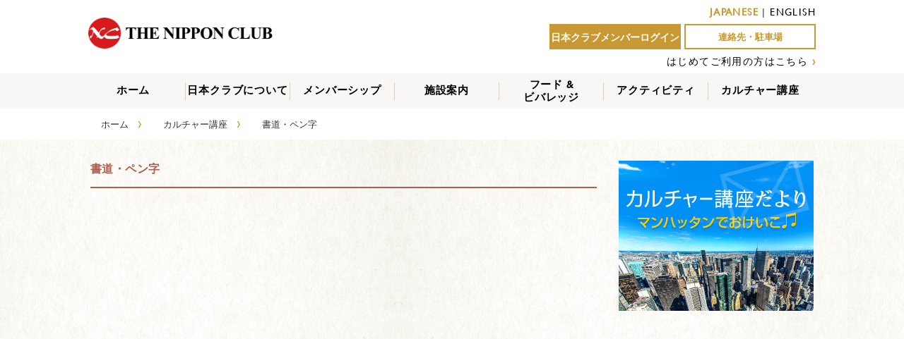

--- FILE ---
content_type: text/html; charset=UTF-8
request_url: https://www.nipponclub.org/course/full/calligraphy/?lang=ja
body_size: 6498
content:

<!doctype html>
<html lang="ja">
<head>
<!-- /home/kusanagi/www.nipponclub.org/DocumentRoot/wp-content/themes/nipponclub/taxonomy-course.php -->
<meta charset="utf-8">
<meta http-equiv="X-UA-Compatible" content="IE=edge">
<meta name="viewport" content="width=device-width, initial-scale=1.0, maximum-scale=1.0, user-scalable=no" />
<title>書道・ペン字 | カテゴリー |The Nippon Club</title>
<link rel="stylesheet" href="//maxcdn.bootstrapcdn.com/font-awesome/4.4.0/css/font-awesome.min.css">
<link rel="stylesheet" href="//code.jquery.com/ui/1.11.4/themes/smoothness/jquery-ui.css">
<!-- <link href="https://www.nipponclub.org/wp-content/themes/nipponclub/css/rome.min.css" rel="stylesheet" type="text/css"> -->
<link href="https://www.nipponclub.org/wp-content/themes/nipponclub/css/jquery.bxslider.css" rel="stylesheet" />
<link href="https://www.nipponclub.org/wp-content/themes/nipponclub/css/css.css" rel="stylesheet" type="text/css">
<link href="https://www.nipponclub.org/wp-content/themes/nipponclub/css/mattan.css" rel="stylesheet" type="text/css">
<link href="https://www.nipponclub.org/wp-content/themes/nipponclub/css/component.css" rel="stylesheet" type="text/css">
<script type="text/javascript" src="//ajax.googleapis.com/ajax/libs/jquery/1.8.3/jquery.min.js"></script>
<script type="text/javascript" src="//code.jquery.com/ui/1.11.4/jquery-ui.min.js"></script>
<script type="text/javascript" src="https://www.nipponclub.org/wp-content/themes/nipponclub/js/modernizr.custom.js"></script>
<script type="text/javascript" src="https://www.nipponclub.org/wp-content/themes/nipponclub/js/jquery.dlmenu.js"></script>
<script type="text/javascript" src="https://www.nipponclub.org/wp-content/themes/nipponclub/js/jquery.bxslider.min.js"></script>
<script type="text/javascript" src="https://www.nipponclub.org/wp-content/themes/nipponclub/js/jquery.matchHeight-min.js"></script>
<script type="text/javascript" src="https://www.nipponclub.org/wp-content/themes/nipponclub/js/moment-with-locales.min.js"></script>
<!-- <script type="text/javascript" src="https://www.nipponclub.org/wp-content/themes/nipponclub/js/rome.standalone.min.js"></script> -->
<script type="text/javascript" src="https://www.nipponclub.org/wp-content/themes/nipponclub/js/nipponclub.js"></script>


<style type="text/css">
<!--
.lang-ja {
  display: inline-block;
}
.lang-en {
  display: none;
}
-->
</style>
<script>(function(html){html.className = html.className.replace(/\bno-js\b/,'js')})(document.documentElement);</script>
<link rel='dns-prefetch' href='//fonts.googleapis.com' />
<link rel='dns-prefetch' href='//s.w.org' />
<link rel="alternate" type="application/rss+xml" title="The Nippon Club &raquo; フィード" href="https://www.nipponclub.org/feed/?lang=ja" />
<link rel="alternate" type="application/rss+xml" title="The Nippon Club &raquo; コメントフィード" href="https://www.nipponclub.org/comments/feed/?lang=ja" />
<link rel="alternate" type="application/rss+xml" title="The Nippon Club &raquo; [:ja]書道・ペン字[:en]Japanese Calligraphy/Calligraphy[:] カテゴリー のフィード" href="https://www.nipponclub.org/course/full/calligraphy/?lang=ja/feed/" />
		<script type="text/javascript">
			window._wpemojiSettings = {"baseUrl":"https:\/\/s.w.org\/images\/core\/emoji\/11\/72x72\/","ext":".png","svgUrl":"https:\/\/s.w.org\/images\/core\/emoji\/11\/svg\/","svgExt":".svg","source":{"concatemoji":"https:\/\/www.nipponclub.org\/wp-includes\/js\/wp-emoji-release.min.js?ver=4.9.26"}};
			!function(e,a,t){var n,r,o,i=a.createElement("canvas"),p=i.getContext&&i.getContext("2d");function s(e,t){var a=String.fromCharCode;p.clearRect(0,0,i.width,i.height),p.fillText(a.apply(this,e),0,0);e=i.toDataURL();return p.clearRect(0,0,i.width,i.height),p.fillText(a.apply(this,t),0,0),e===i.toDataURL()}function c(e){var t=a.createElement("script");t.src=e,t.defer=t.type="text/javascript",a.getElementsByTagName("head")[0].appendChild(t)}for(o=Array("flag","emoji"),t.supports={everything:!0,everythingExceptFlag:!0},r=0;r<o.length;r++)t.supports[o[r]]=function(e){if(!p||!p.fillText)return!1;switch(p.textBaseline="top",p.font="600 32px Arial",e){case"flag":return s([55356,56826,55356,56819],[55356,56826,8203,55356,56819])?!1:!s([55356,57332,56128,56423,56128,56418,56128,56421,56128,56430,56128,56423,56128,56447],[55356,57332,8203,56128,56423,8203,56128,56418,8203,56128,56421,8203,56128,56430,8203,56128,56423,8203,56128,56447]);case"emoji":return!s([55358,56760,9792,65039],[55358,56760,8203,9792,65039])}return!1}(o[r]),t.supports.everything=t.supports.everything&&t.supports[o[r]],"flag"!==o[r]&&(t.supports.everythingExceptFlag=t.supports.everythingExceptFlag&&t.supports[o[r]]);t.supports.everythingExceptFlag=t.supports.everythingExceptFlag&&!t.supports.flag,t.DOMReady=!1,t.readyCallback=function(){t.DOMReady=!0},t.supports.everything||(n=function(){t.readyCallback()},a.addEventListener?(a.addEventListener("DOMContentLoaded",n,!1),e.addEventListener("load",n,!1)):(e.attachEvent("onload",n),a.attachEvent("onreadystatechange",function(){"complete"===a.readyState&&t.readyCallback()})),(n=t.source||{}).concatemoji?c(n.concatemoji):n.wpemoji&&n.twemoji&&(c(n.twemoji),c(n.wpemoji)))}(window,document,window._wpemojiSettings);
		</script>
		<style type="text/css">
img.wp-smiley,
img.emoji {
	display: inline !important;
	border: none !important;
	box-shadow: none !important;
	height: 1em !important;
	width: 1em !important;
	margin: 0 .07em !important;
	vertical-align: -0.1em !important;
	background: none !important;
	padding: 0 !important;
}
</style>
<link rel='stylesheet' id='yarppWidgetCss-css'  href='https://www.nipponclub.org/wp-content/plugins/yet-another-related-posts-plugin/style/widget.css?ver=4.9.26' type='text/css' media='all' />
<link rel='stylesheet' id='contact-form-7-css'  href='https://www.nipponclub.org/wp-content/plugins/contact-form-7/includes/css/styles.css?ver=5.0.5' type='text/css' media='all' />
<link rel='stylesheet' id='wp-pagenavi-css'  href='https://www.nipponclub.org/wp-content/plugins/wp-pagenavi/pagenavi-css.css?ver=2.70' type='text/css' media='all' />
<link rel='stylesheet' id='twentyfifteen-fonts-css'  href='//fonts.googleapis.com/css?family=Noto+Sans%3A400italic%2C700italic%2C400%2C700%7CNoto+Serif%3A400italic%2C700italic%2C400%2C700%7CInconsolata%3A400%2C700&#038;subset=latin%2Clatin-ext' type='text/css' media='all' />
<link rel='stylesheet' id='genericons-css'  href='https://www.nipponclub.org/wp-content/themes/nipponclub/genericons/genericons.css?ver=3.2' type='text/css' media='all' />
<link rel='stylesheet' id='twentyfifteen-style-css'  href='https://www.nipponclub.org/wp-content/themes/nipponclub/style.css?ver=4.9.26' type='text/css' media='all' />
<!--[if lt IE 9]>
<link rel='stylesheet' id='twentyfifteen-ie-css'  href='https://www.nipponclub.org/wp-content/themes/nipponclub/css/ie.css?ver=20141010' type='text/css' media='all' />
<![endif]-->
<!--[if lt IE 8]>
<link rel='stylesheet' id='twentyfifteen-ie7-css'  href='https://www.nipponclub.org/wp-content/themes/nipponclub/css/ie7.css?ver=20141010' type='text/css' media='all' />
<![endif]-->
<script type='text/javascript' src='https://www.nipponclub.org/wp-includes/js/jquery/jquery.js?ver=1.12.4'></script>
<script type='text/javascript' src='https://www.nipponclub.org/wp-includes/js/jquery/jquery-migrate.min.js?ver=1.4.1'></script>
<link rel='https://api.w.org/' href='https://www.nipponclub.org/wp-json/' />
<script type="text/javascript">
	window._se_plugin_version = '8.1.9';
</script>
<style type="text/css">
.qtranxs_flag_ja {background-image: url(http://nipponclub.pigoo.jp/wp-content/plugins/qtranslate-x/flags/jp.png); background-repeat: no-repeat;}
.qtranxs_flag_en {background-image: url(http://nipponclub.pigoo.jp/wp-content/plugins/qtranslate-x/flags/us.png); background-repeat: no-repeat;}
</style>
<link hreflang="ja" href="https://www.nipponclub.org/course/full/calligraphy/?lang=ja" rel="alternate" />
<link hreflang="en" href="https://www.nipponclub.org/course/full/calligraphy/?lang=en" rel="alternate" />
<link hreflang="x-default" href="https://www.nipponclub.org/course/full/calligraphy/?lang=ja" rel="alternate" />
<meta name="generator" content="qTranslate-X 3.4.6.8" />
		<style type="text/css">.recentcomments a{display:inline !important;padding:0 !important;margin:0 !important;}</style>
		<link rel="icon" href="https://www.nipponclub.org/wp-content/uploads/2020/03/cropped-TheNipponClub_Logo-2-32x32.png" sizes="32x32" />
<link rel="icon" href="https://www.nipponclub.org/wp-content/uploads/2020/03/cropped-TheNipponClub_Logo-2-192x192.png" sizes="192x192" />
<link rel="apple-touch-icon-precomposed" href="https://www.nipponclub.org/wp-content/uploads/2020/03/cropped-TheNipponClub_Logo-2-180x180.png" />
<meta name="msapplication-TileImage" content="https://www.nipponclub.org/wp-content/uploads/2020/03/cropped-TheNipponClub_Logo-2-270x270.png" />
		<style type="text/css" id="wp-custom-css">
			.googleCalendar iframe {
  width: 100%;
  height: 400px;
}
@media all and (min-width: 768px) {
  .googleCalendar iframe {
	height: 600px;
  }
}		</style>
	
<script>
  (function(i,s,o,g,r,a,m){i['GoogleAnalyticsObject']=r;i[r]=i[r]||function(){
  (i[r].q=i[r].q||[]).push(arguments)},i[r].l=1*new Date();a=s.createElement(o),
  m=s.getElementsByTagName(o)[0];a.async=1;a.src=g;m.parentNode.insertBefore(a,m)
  })(window,document,'script','//www.google-analytics.com/analytics.js','ga');

  ga('create', 'UA-75092517-1', 'auto');
  ga('send', 'pageview');

</script>

</head>

<body>
  <div id="fb-root"></div>
<script>(function(d, s, id) {
  var js, fjs = d.getElementsByTagName(s)[0];
  if (d.getElementById(id)) return;
  js = d.createElement(s); js.id = id;
  js.src = 'https://connect.facebook.net/ja_JP/sdk.js#xfbml=1&autoLogAppEvents=1&version=v3.1&appId=587561061350329';
  fjs.parentNode.insertBefore(js, fjs);
}(document, 'script', 'facebook-jssdk'));</script>
<header class="clearfix">
	<!-- Global site tag (gtag.js) - Google Analytics -->
<script async src="https://www.googletagmanager.com/gtag/js?id=UA-154705396-1"></script>
<script>
  window.dataLayer = window.dataLayer || [];
  function gtag(){dataLayer.push(arguments);}
  gtag('js', new Date());

  gtag('config', 'UA-154705396-1');
</script>
  <div class="logo">
    <a href="https://www.nipponclub.org">
      <img src="https://www.nipponclub.org/wp-content/themes/nipponclub/img/logo.png"/>
    </a>
  </div>
  <div class="right">
    <p class="langlist"><span class="c893b">JAPANESE</span> | <a href="https://www.nipponclub.org/course/full/calligraphy/?lang=en">ENGLISH</a></p>    <ul class="clearfix">
              <li><a href="/login">日本クラブメンバーログイン</a></li>
            <li class="rebirth"><a href="/contact">連絡先・駐車場</a></li>
    </ul>
    <p>
            <a href="/membership-join/" class="linkB">はじめてご利用の方はこちら</a>
      <span class="c893b">›</span>
          </p>
  </div>

</header>



<div id="menu" class="forPC">
<ul id="dropmenu" class="dropmenu">
  <li>
    <a href="/">ホーム</a>
  </li>
  <li class="hhr"></li>
  <li>
    <a href="/about_us">日本クラブについて</a>
  </li>
  <li class="hhr"></li>
  <li>
    <a href="/member_category">メンバーシップ</a>
    <ul>
      <li><a href="https://www.nipponclub.org/member_category">メンバーシップの種類</a></li>
      <li><a href="https://www.nipponclub.org/member_service">会員へのサービス</a></li>
      <li><a href="https://www.nipponclub.org/member_benefit">会員特典</a></li>
      <li class="child_nigyo"><a href="https://www.nipponclub.org/member_news_top">THE NIPPON CLUB NEWS</a></li>
      <li><a href="https://www.nipponclub.org/member_apply">入会方法</a></li>
    </ul>
  </li>
  <li class="hhr"></li>
  <li>
    <a href="/facility">施設案内</a>
  </li>
  <li class="hhr"></li>
  <li class="nigyo ">
    <a href="/food_beverage">フード &amp;<br>ビバレッジ</a>
    <ul>
      <li><a href="https://www.nipponclub.org/dining_room">メインダイニングルーム</a></li>
      <li><a href="https://www.nipponclub.org/bar_grill">バー & グリル</a></li>
      <li><a href="https://www.nipponclub.org/catering">お部屋でのサービス</a></li>
    </ul></li>
  <li class="hhr"></li>
  <li>
    <a href="/activity_event">アクティビティ</a>
    <ul>
      <li><a href="https://www.nipponclub.org/activity_event">EVENTS</a></li>
                  <li><a href="https://www.nipponclub.org/activity_outdoor">屋外アクティビティ</a></li>
                          <li><a href="https://www.nipponclub.org/activity_indoor">室内アクティビティ</a></li>
              <li><a href="https://www.nipponclub.org/activity_exhibition">展覧会</a></li>
    </ul>

  <li class="hhr"></li>
  <li class="dummy">
    <a href="/culture">カルチャー講座</a>
    <ul>
      <li class=""><a href="https://www.nipponclub.org/course/full/?lang=ja">フルターム講座</a></li>
      <li class=""><a href="https://www.nipponclub.org/course/oneday/?lang=ja">一日・短期講座</a></li>
      <li class=""><a href="https://www.nipponclub.org/course/special/?lang=ja">特別講座・イベント</a></li>
      <li class=""><a href="https://www.nipponclub.org/first-time/">はじめてご利用の方</a></li>
      <li class=""><a href="https://www.nipponclub.org/guidance/">申し込み方法・受講規約</a></li>
      <li class=""><a href="https://www.nipponclub.org/faq/">よくある質問</a></li>
      <li class=""><a href="https://www.nipponclub.org/lecturer/">講師募集フォーム</a></li>
      <li class=""><a href="https://www.nipponclub.org/culture-contact/">お問い合わせ</a></li>
    </ul>
  </li>
</ul>
</div><!--menu-->

<ul id="root" class="clearfix forPC" >
<li><a href="https://www.nipponclub.org/">ホーム</a>　<span class="c893 font18">›</span></li>
<li><a href="https://www.nipponclub.org/culture/">カルチャー講座</a>　<span class="c893 font18">›</span></li>
<li>書道・ペン字　<span class="c893 font18"></span></li>
</ul>

<div id="bg">

<div id="main" class="clearfix">
<div class="containerL">

	<dl class="title clearfix">
		<dt style="width:100%">
			<h2>書道・ペン字<!--
			<div class="listR">
				<a href="">LIST <span class="c893 font18">›</span></a>
			</div>
-->
			</h2>
		</dt>
	</dl>	
	

</div><!--containerL-->
<div class="containerR">
<!--
<div class="bannerBlog">
   <a href="https://www.nipponclub.org/culture-blog/nippon-club-japanese-language-course    "><img src="https://www.nipponclub.org/wp-content/themes/nipponclub/img/bnr_japaneseclass_2.jpg" alt="NC Japa    nese Language Course"></a>
</div>
-->
<div class="bannerBlog">
    <a href="https://www.nipponclub.org/culture-blog/"><img src="https://www.nipponclub.org/wp-content/themes/nipponclub/img/nc-culture-dayori-banner.jpg" alt="カルチャー講座だより マンハッタンでおけいこ♫"></a>
</div>
 <div id="instagram-wigget" style="margin-bottom: 20px;">
<!-- SnapWidget -->
<iframe src="https://snapwidget.com/embed/743471" class="snapwidget-widget" allowtransparency="true" frameborder="0" scrolling="no" style="border:none; overflow:hidden;  width:280px; height:819px" title="Posts from Instagram"></iframe>
 </div>

<!---<div style="height: 500px; margin: 0 auto 20px;" class="fb-page" data-href="https://www.facebook.com/thenipponclub/" data-tabs="timeline" data-width="500" data-small-header="true" data-adapt-container-width="true" data-hide-cover="false" data-show-facepile="false"><blockquote cite="https://www.facebook.com/thenipponclub/" class="fb-xfbml-parse-ignore"><a href="https://www.facebook.com/thenipponclub/">The Nippon Club, Inc.</a></blockquote></div>--->

<a href="https://www.nipponclub.org//ad_link.php?url=http://www.mitsubishicorp.com/us/en/about/mca.html&pid=1763" target="_blank"><img src="https://www.nipponclub.org/wp-content/uploads/2015/09/MCA-2.jpg" width="512" height="256"></a><a href="https://www.nipponclub.org//ad_link.php?url=https://www.sumitomocorp.com/en/us/scoa/?region_selector=true&pid=1226" target="_blank"><img src="https://www.nipponclub.org/wp-content/uploads/2016/10/SCAO_Ad_TheNipponClub2025.jpg" width="512" height="256"></a><a href="https://www.nipponclub.org//ad_link.php?url=https://syscomgs.com/ja/&pid=2464" target="_blank"><img src="https://www.nipponclub.org/wp-content/uploads/2016/06/Syscom_new_web_AD_1-black-new.jpg" width="512" height="256"></a><a href="https://www.nipponclub.org//ad_link.php?url=https://www.jurists.co.jp/&pid=4543" target="_blank"><img src="https://www.nipponclub.org/wp-content/uploads/2018/11/Nishimura-Asahi-web.gif" width="512" height="256"></a><a href="https://www.nipponclub.org//ad_link.php?url=https://www.mitsui.com/jp/en/index.html&pid=2308" target="_blank"><img src="https://www.nipponclub.org/wp-content/uploads/2016/03/Mitsui-new-logo-512x512.jpg" width="512" height="256"></a>

<div class="bannerAD">
  <span class="font36">バナー広告</span><br>
  ご希望の方はこちらへどうぞ。  <div class="click"><a href="/ad">CLICK<span class="kagiR">›</span></a></div>
</div>

</div><!--containerR-->
</div><!--main-->
</div><!--bg-->
<div class="bannerB forPC">
  <div class="bannerB-inner">
  </div>
</div>

<footer>
  <a href="https://www.nipponclub.org/about_us">日本クラブについて</a> |  <a href="https://www.nipponclub.org/contact">連絡先・駐車場</a> |  <a href="https://www.nipponclub.org/recruit">採用情報</a><br>
©THE NIPPON CLUB, INC. All Rights Reserved.
</footer>

<div id="dl-menu" class="dl-menuwrapper forSP">
    <button class="dl-trigger"><span class="sp-nav-icon-off"><i class="fa fa-bars"></i></span><span class="sp-nav-icon-on"><i class="fa fa-times"></i></span></button>
    <ul class="dl-menu">
        <li>
          <div class="dl-menu-header two">
            <p class="langlist"><span class="c893b">JAPANESE</span> | <a href="https://www.nipponclub.org/course/full/calligraphy/?lang=en">ENGLISH</a></p>            <ul class="clearfix">
                              <li><a href="/login/">日本クラブメンバーログイン</a></li>
                            <li class="rebirth"><a href="/contact">連絡先・駐車場</a></li>
            </ul>
            <p>
              <a href="/membership-join/" class="linkB">はじめてご利用の方はこちら</a>
              <span class="c893b">›</span>
            </p>
          </div>

        </li>
        <li><a href="/">ホーム</a></li>
        <li><a href="/about_us">日本クラブについて</a></li>
        <li><a href="/member_category">メンバーシップ</a></li>
        <li><a href="/facility">施設案内</a></li>
        <li><a href="/food_beverage">フード &amp; ビバレッジ</a></li>
        <li class="sub"><a href="/dining_room">ダイニングルーム</a></li>
        <li class="sub"><a href="/bar_grill">バー & グリル</a></li>
        <li class="sub"><a href="/catering">ケータリング</a></li>
        <li><a href="/activity_event">アクティビティ</a></li>
        <li class="sub"><a href="/activity_event">イベント</a></li>
        <li class="sub"><a href="/activity_outdoor">屋外アクティビティ</a></li>
        <li class="sub"><a href="/activity_indoor">室内アクティビティ</a></li>
        <li class="sub"><a href="/activity_exhibition">展覧会</a></li>
        <li><a href="/culture/">カルチャー講座</a></li>
        <li class="sub"><a href="https://www.nipponclub.org/course/full/?lang=ja">フルターム講座</a></li>
        <li class="sub"><a href="https://www.nipponclub.org/course/oneday/?lang=ja">一日・短期講座</a></li>
        <li class="sub"><a href="https://www.nipponclub.org/course/special/?lang=ja">特別講座・イベント</a></li>
        <li class="sub"><a href="https://www.nipponclub.org/first-time/">はじめてご利用の方</a></li>
        <li class="sub"><a href="https://www.nipponclub.org/guidance/">申し込み方法・受講規約</a></li>
        <li class="sub"><a href="https://www.nipponclub.org/faq/">よくある質問</a></li>
        <li class="sub"><a href="https://www.nipponclub.org/lecturer/">講師募集フォーム</a></li>
        <li class="sub"><a href="https://www.nipponclub.org/culture-contact/">お問い合わせ</a></li>
    </ul>
</div><!-- /dl-menuwrapper -->

<script>
  $(function() {
    $( '#dl-menu' ).dlmenu();
  });
</script>


<script type='text/javascript'>
/* <![CDATA[ */
var wpcf7 = {"apiSettings":{"root":"https:\/\/www.nipponclub.org\/wp-json\/contact-form-7\/v1","namespace":"contact-form-7\/v1"},"recaptcha":{"messages":{"empty":"\u3042\u306a\u305f\u304c\u30ed\u30dc\u30c3\u30c8\u3067\u306f\u306a\u3044\u3053\u3068\u3092\u8a3c\u660e\u3057\u3066\u304f\u3060\u3055\u3044\u3002"}}};
/* ]]> */
</script>
<script type='text/javascript' src='https://www.nipponclub.org/wp-content/plugins/contact-form-7/includes/js/scripts.js?ver=5.0.5'></script>
<script type='text/javascript' src='https://www.nipponclub.org/wp-content/themes/nipponclub/js/skip-link-focus-fix.js?ver=20141010'></script>
<script type='text/javascript'>
/* <![CDATA[ */
var screenReaderText = {"expand":"<span class=\"screen-reader-text\">\u30b5\u30d6\u30e1\u30cb\u30e5\u30fc\u3092\u5c55\u958b<\/span>","collapse":"<span class=\"screen-reader-text\">\u30b5\u30d6\u30e1\u30cb\u30e5\u30fc\u3092\u9589\u3058\u308b<\/span>"};
/* ]]> */
</script>
<script type='text/javascript' src='https://www.nipponclub.org/wp-content/themes/nipponclub/js/functions.js?ver=20150330'></script>
<script type='text/javascript' src='https://www.nipponclub.org/wp-includes/js/wp-embed.min.js?ver=4.9.26'></script>

</body>
</html>


--- FILE ---
content_type: text/css
request_url: https://www.nipponclub.org/wp-content/themes/nipponclub/style.css?ver=4.9.26
body_size: 3272
content:
/*
Theme Name: Nippon Club
Theme URI:
Author:
Author URI:
Description:
Version: 1.0
editor-style, featured-images, microformats, post-formats, rtl-language-support, sticky-post, threaded-comments, translation-ready
*/


/*
 * カルチャー講座 トップページ
 */
#culture-title-wrap {
    padding: 0 1%;
    margin-bottom: 2%;
    overflow: hidden;
}
.culture-title {
    width: 100%;
    min-width: 500px;
}

/* ピックアップ枠 */
.pickup {
/* ブロック全体用 */
}

.pickup .item {
	float: left;
	position: relative;
    width: 31.3%;
    margin: 0 1% 20px;
    overflow: hidden;
    background-color: #fff;
}

.pickup .item:before {
    content: "";
    display: block;
    padding-top: 100%;
}

.pickup .item img {
    position: absolute;
    top: -100%;
    left: -100%;
    right: -100%;
    bottom: -100%;
    width: 100%;
    height: auto;
    margin: auto;
    vertical-align: middle;
}

.pickup .item p {
	width: 100%;
    box-sizing: border-box;
	padding: 10px;
	font-weight: bold;
	color: #FFF;
	bottom: 0;
    left: 0;
	position: absolute;
	background: #000;
	opacity: 0.6; 
}

/* フルターム講座 / 一日講座枠 */
.menu-list {
	margin-bottom: 40px;
}


.menu-list li {
	float: left;
	margin: 0 10px 10px 0;
}

.menu-list li a {
	border-radius: 14px;
	border: 1px solid #CCCCCC;
	color: #555;
	padding: 10px;
	font-weight: bold;
	text-decoration: none;
	vertical-align: middle;
	display: inline-block;
}

.menu-list li a:hover {
	background: #c69542;
}

.menu-list li a:hover {
	border: 1px solid #c69542;
	background: #c69542;
	color: #FFFFFF;
}

.menu-list li:nth-child(3n),
.menu-list li:last-child {
}

/* 講座一覧 */
.class-list {
	margin-bottom: 40px;
    display: flex;
    flex-wrap: wrap;
}

.class-list .item {
    width: 31.3%;
    margin: 0 1% 20px;
    overflow: hidden;
    background-color: #fff;
}

.class-list .item .image {
	width: 100%;
    box-sizing: border-box;
	position: relative;
	display: block;
	overflow: hidden;
}

.class-list .item .image:before {
    content: "";
    display: block;
    padding-top: 70%;
}

.class-list .item .image img {
    position: absolute;
    top: -100%;
    left: -100%;
    right: -100%;
    bottom: -100%;
    width: 100%;
    height: auto;
    margin: auto;
    vertical-align: middle;
}

.class-list .item .image p {
	width: 100%;
    box-sizing: border-box;
	padding: 10px;
	font-weight: bold;
	color: #FFF;
    left: 0;
	bottom: 0;
	position: absolute;
	background: #000;
	opacity: 0.6;
}

.class-list .item .info {
	font-size: 12px;
}

.class-list .item .info dl {
	margin-top: 15px;
	margin-right: 10px;
	margin-left: 10px;
	margin-bottom: 15px;
}

.class-list .item .button {
	margin: 0 10px 0 2px;
}

.class-list .item .button a {
	border-radius: 3px;
	margin-left: 8px;
	margin-bottom: 8px;
	padding: 6px 4px;
	float: left;
	color: #FFF;
	background: #BE984C;
	text-decoration: none;
	text-align: center;
}

.class-list dt {
	float: left;
	margin-bottom: 10px;
}


.class-list dd {
	margin-left: 3em;
	margin-bottom: 10px;
}

/* トップページ お知らせ枠 */
.news-list h3 a {
    display: inline-block;
    margin-bottom: 10px;
	text-decoration: none;
	color: #454545;
}

.news-list .item {
	border-bottom: 1px dotted #000000;
	margin-bottom: 20px;
}

.news-list .item .date {
    display: inline-block;
    margin-bottom: 10px;
	margin-right: 20px;
	padding: 5px 15px;
	color: #FFF;
	background: #454545;
}

.news-list .item p {
	margin: 20px 0;
	font-size: 14px;
	line-height: 1.2em;
}

.class-title {
	border-bottom: 2px solid #af5e4e; 
	margin: 0 0 30px 0;
	padding: 0 0 14px 0 ;
	color: #af5e4e;
	font-size: 130%;
	font-weight: bold;
}

.class-info {
	margin: 0 0 30px 0;
}

.class-slide {
	width: 40%;
    height: 100%;
	float: left;
}


.class-slide .bx-wrapper {
	margin: 0 !important;
}

.class-slide .bx-wrapper img {
	margin: auto;
}

.class-text-box {
	width: 57%;
	float: right;
}

.class-icon {
	margin: 0 0 20px 0 ;
}

.class-icon span {
	padding: 3px 10px;
	margin: 0 10px 5px 0;
    display: inline-block;
	background: #c69542;
	color: #FFFFFF;
	font-weight: bold;
}

.class-description {
    margin-bottom: 30px;
	font-size: 110%;
	line-height: 1.7em;
}

table.class-table {
	border-collapse: collapse;
	margin: 0 0 30px 0;
	width: 100%;
	font-size: 120%;
    table-layout: fixed;
}

table.class-table th,
table.class-table td {
	border: 1px solid #CCC;
	padding: 15px 10px;
	vertical-align: top;
}

table.class-table th {
    width: 6.5em;
	font-weight: bold;
	background: #c69542;
	color: #FFF;
}

table.class-table td {
	background: #FFFFFF;
}

table.class-table td .tutor-name {
	margin: 0 0 15px 0;
	font-weight: bold;
}

.class-button {
	text-align: center;
	margin: 0 0 30px 0;
}

.class-button a {
	border-radius: 3px;
	border: 2px solid #c69542;
	padding: 10px 80px;
	text-align: center;
	background: #FFF;
	color: #c69542;
	text-decoration: none;
	font-weight: bold;
	font-size: 120%;
	position: relative;
}


.class-button a:hover {
	background: #c69542;
	color: #FFF;
}

.class-button a:after {
	content: '>';
	position: absolute;
	right: 20px;
}

.culture-blog .genre_day {
    color: #999;
    font-weight: bold;
}

.wp-pagenavi {
    text-align: center;
}

.wp-pagenavi a:hover, .wp-pagenavi span.current {
    color: #fff;
    border-color: #c89932;
    background-color: #c89932;
}

/* スライダーについて、
最後の画像が最初に表示されてしまうバグ対策のため$(window).load()に修正。
それにより一時的に表示される画像を初回非表示に*/
.top_bxslider li { display: none; }
.bx-viewport .top_bxslider li { display: block; }
.mod-bxslider li { display: none; }
.bx-viewport .mod-bxslider li { display: block; }
.culture-top-bxslider li { display: none; }
.bx-viewport .culture-top-bxslider li { display: block; }
.culture-sub-bxslider li { display: none; }
.bx-viewport .culture-sub-bxslider li { display: block; }
#slide-image li { display: none; }
.bx-viewport #slide-image li { display: block; }

/* CultureBlog post helper classes */
.culture.entry-content .alignleft {
    float: left;
    margin-right: 15px;
    margin-bottom: 20px;
}
.culture.entry-content .alignright {
    float: right;
    margin-left: 15px;
    margin-bottom: 20px;
}
.culture.entry-content .alignleft:after,
.culture.entry-content .alignright:after {
    content: "";
    clear: both;
}
.culture.entry-content .aligncenter {
    clear: both;
    display: block;
    margin: 0 auto 20px;
    text-align: center;
}
.culture.entry-content .wp-caption {
    max-width: 100%;
}
.culture.entry-content .wp-caption img {
    margin: 0 auto;
    vertical-align: bottom;
}
.culture.entry-content .wp-caption .wp-caption-text {
    background: #f4f4f4;
    margin: 0;
    padding: 10px 15px;
}
.culture.entry-content a {
    text-decoration: underline;
}
.culture.entry-content a:hover {
    text-decoration: none;
}
.culture.entry-content img {
    max-width: 100%;
    height: auto;
}
.culture.entry-content strong,
.culture.entry-content b {
    font-weight: bold;
    font-style: normal;
}
.culture.entry-content i,
.culture.entry-content em {
    font-style: italic;
}
.culture.entry-content small {
    font-size: 70%;
}
.culture.entry-content hr {
    clear: both;
    height: 1px;
    margin: 20px 0;
    color: #ffffff;
    border: none;
    border-top: 1px solid #979797;
}
.culture.entry-content blockquote {
    position: relative;
    margin-top: 23px;
    margin-right: 0;
    margin-left: 0;
    padding: 50px 25px 10px;
    background-color: #f3f3f3;
    border-top: 1px dotted #b2b2b2;
    border-bottom: 1px dotted #b2b2b2;
}
.culture.entry-content blockquote:before {
    content: "”";
    position: absolute;
    z-index: 0;
    top: 7px;
    left: 25px;
    color: #7d7d7d;
    font-size: 80px;
    line-height: 1;
}
.culture.entry-content blockquote:after {
    content: "";
    display: table;
    clear: both;
}
.culture.entry-content table {
    width: 100%;
    margin: 45px 0;
    border-collapse: collapse;
}
.culture.entry-content table th,
.culture.entry-content table td {
    padding: 20px;
    border: 1px solid #CCC;
}
.culture.entry-content table th {
    width: 25%;
    text-align: left;
    vertical-align: top;
    color: #FFF;
    font-weight: bold;
    background-color: #c69542;
}
.culture.entry-content table td {
    width: 75%;
    background-color: #fff;
}
.culture.entry-content ul {
    margin: 18px 0;
}
.culture.entry-content ul li {
    position: relative;
    padding-left: 1.2em;
    margin-bottom: 5px;
}
.culture.entry-content ul li:before {
    position: absolute;
    display: inline-block;
    content: "・";
    top: 0;
    left: 0;
}
.culture.entry-content li ul {
    margin: 10px 0;
}
.culture.entry-content ol {
    margin: 18px 0 18px 0.2em;
    display: table;
    counter-reset: entrynumber;
}
.culture.entry-content ol > li {
    display: table-row;
}
.culture.entry-content ol > li:before {
    display: table-cell;
    padding-right: 0.6em;
    font-size: 12px;
    text-align: right;
    counter-increment: entrynumber;
    content: counter(entrynumber) ".";
}
.culture.entry-content ol > li:after {
    content: "";
    display: block;
    margin-bottom: 0.5em;
}
.culture.entry-content li ol {
    margin: 10px 0;
}
.culture.entry-content dl {
    margin: 18px 0;
}
.culture.entry-content dt {
    padding-bottom: 5px;
    color: #c69542;
    font-size: 16px;
    font-weight: bold;
    border-bottom: 1px solid #CCC;
}
.culture.entry-content dd {
    margin-left: 0;
    padding-top: 5px;
    padding-bottom: 5px;
    padding-left: 15px;
}
.attend-list li {
    padding: 5px 0;
}


.payment-list th {
    background-color: #c89932;
    color: white;
    padding: 3px 10px;
}
.payment-list td {
    padding: 3px 10px;
}
.payment-list td.amount {
    text-align: right;
}
.class-closed,
.registed-message {
    font-weight: bold;
    text-align: center;
    line-height: 1.5;
    margin-bottom: 20px;
    background-color: white;
    border: solid 1px #c89932;
    padding: 10px;
}
.class-closed {
    margin-left: auto;
    margin-right: auto;
    width: 50%;
}
.full-term-notify {
    line-height: 1.5;
    margin-top: 0.5em;
    margin-bottom: 1em;
}
.off-form .stripe-button-el {
    display: none;
}

.pay_method_box {
    margin-bottom: 1em;
}
.bannerBlog {
}

.contact-form {
    width: 100%;
    border-collapse: collapse;
    margin-bottom: 15px;
}
.contact-form th,
.contact-form td {
    padding: 5px 10px;
    border: solid 1px #c89932;
}
.contact-form th {
    text-align: left;
    color: #af5e4e;
    vertical-align: top;
//    border-left: solid 3px #c89932;
}
.contact-form textarea,
.contact-form input[type="text"],
.contact-form input[type="tel"],
.contact-form input[type="url"],
.contact-form input[type="email"] {
    padding: 5px;
    width: 97%;
}
#viza-type-other {
    width: 8em;
}
.contact-form textarea {
    height: 8em;
}
.contact-form .wpcf7-list-item {
    line-height: 2;
}
.require {
    padding-left: 5px;
    color: red;
}

@media (max-width: 667px) {
	.pickup .item {
        width: 48%;
        margin: 0 1% 20px;
	}

} /* @media (max-width: 667px) */

@media (max-width: 480px) {
	.class-list .item {
		width: 100%;
		margin-right: 0;
		margin-left: 0;
	}

	.class-list .item .image {
		display: block;
		width: 100%;
		height: auto;
        padding-left: 10px;
	}

    .class-list .item .image:before {
        padding-top: 0;
    }

    .class-list .item .image img {
        float: left;
        position: static;
        width: 30%;
        padding-top: 10px;
    }

	.class-list .item .image p {
        float: left;
		position: static;
		background: none;
        width: 70%;
		height: auto;
		color: #333333;
	}

    .class-slide {
        float: none;
        width: 100%;
        margin-bottom: 20px;
    }

    .class-text-box {
        float: none;
        width: 100%;
    }

    .culture.entry-content .alignleft,
    .culture.entry-content .alignright {
        clear: both;
        float: none;
        display: block;
        margin-left: auto;
        margin-right: auto;
        text-align: center;
    }
    .class-closed {
        width: auto;
    }

    .contact-form th,
    .contact-form td {
        display: block;
        border: none;
        border-left: solid 3px #c89932;
    }
    .contact-form th {
        margin-top: 5px;
    }
} /* @media (max-width: 480px) */






--- FILE ---
content_type: application/javascript; charset=UTF-8
request_url: https://www.nipponclub.org/wp-content/themes/nipponclub/js/nipponclub.js
body_size: 286
content:
$(window).load(function(){
  $('.top_bxslider').bxSlider({
    mode: 'horizontal',
    speed: 500,
    captions: false,
    controls: false,
    pager: false,
    auto:true,
    autoStart: true
  });

  $('.mod-bxslider').bxSlider({
    mode: 'horizontal',
    speed: 500,
    captions: false,
    controls: true,
    pager: true,
    auto:false,
    autoStart: true
  });

  $('.culture-top-bxslider').bxSlider({
    mode: 'horizontal',
    speed: 500,
    slideWidth: '720px',
    captions: false,
    controls: true,
    pager: true,
    auto:false,
    autoStart: true
  });

  $('.culture-sub-bxslider').bxSlider({
    speed: 500,
    slideWidth: 200,
    minSlides: 4,
    maxSlides: 4,
    moveSlides: 1,
    slideMargin: 10,
    auto:true,
    captions: true,
    autoStart: true,
    controls: false,
    pager: false
  });

  $('#slide-image').bxSlider({
  	pagerCustom: '.slide-thumb',
  	controls: false,
  });

  // $('.culture_full').hover(
  //   function () {
  //     $('.full_child').toggleClass("open");
  //   },
  //   function () {
  //     $('.full_child').hide();
  //   }
  // );

  $('.datepicker').datepicker();

});
